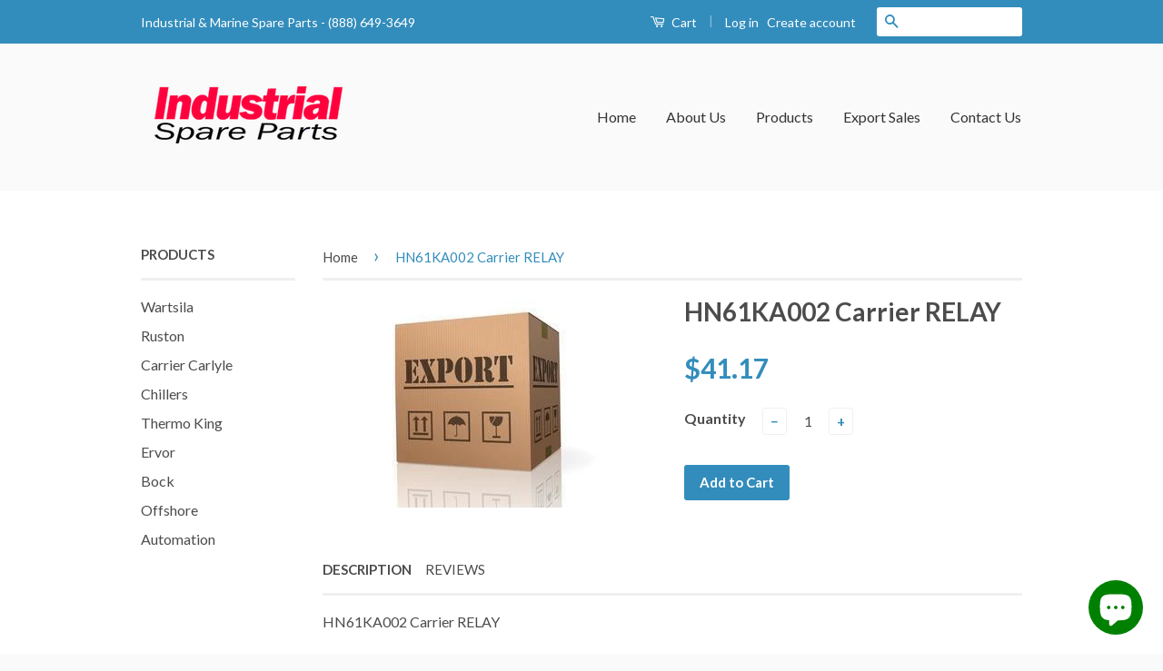

--- FILE ---
content_type: text/html; charset=utf-8
request_url: https://www.industrialspareparts.co.uk/products/hn61ka002
body_size: 16270
content:
<!doctype html>
<!--[if lt IE 7]><html class="no-js lt-ie9 lt-ie8 lt-ie7" lang="en"> <![endif]-->
<!--[if IE 7]><html class="no-js lt-ie9 lt-ie8" lang="en"> <![endif]-->
<!--[if IE 8]><html class="no-js lt-ie9" lang="en"> <![endif]-->
<!--[if IE 9 ]><html class="ie9 no-js"> <![endif]-->
<!--[if (gt IE 9)|!(IE)]><!--> <html class="no-js"> <!--<![endif]-->
<head>
  <meta name="norton-safeweb-site-verification" content="684tsx3ao21r11792gkfec2facac6a6nua8yzv4yn6me1jbrig6g44ywg5jguuzd4u37p2taoufkoo8g-bk7qqhwzgwjwb3p5d3rpxxfvol5e-wq2k3c5pe5c86-rn3n" />
  <meta name="norton-safeweb-site-verification" content="crxp1i6ty7fdkxamf304vvgav-bapuiiuyboigw9fh61aachrbku5nquqvebzeuyel14sglplkvdnvay7f177qxc1-lkj-achi67r2ye5p96dss0uqiuueevwyd40ddu" />

  <meta name="norton-safeweb-site-verification" content="684tsx3ao21r11792gkfec2facac6a6nua8yzv4yn6me1jbrig6g44ywg5jguuzd4u37p2taoufkoo8g-bk7qqhwzgwjwb3p5d3rpxxfvol5e-wq2k3c5pe5c86-rn3n" />


  
  


















  

  












  

  
  

  

  

  

  

  <title>HN61KA002 Carrier RELAY | Industrial Spare Parts</title>













  


  
  
  

  

  


  

  

  

  
    <meta name="description" content="HN61KA002 Carrier RELAY" />
  



















<script type="application/ld+json">
{
  "@context": "http://schema.org",
  "@type": "BreadcrumbList",
  "itemListElement": [
    
      
      
      
        {
          "@type": "ListItem",
          "position": 1,
          "item": {
            "@id": "https://www.industrialspareparts.co.uk/collections/carrier-chiller",
            "name": "Chillers"
          }
        },{
          "@type": "ListItem",
          "position": 2,
          "item": {
            "@id": "https://www.industrialspareparts.co.uk/products/hn61ka002",
            "name": "HN61KA002 Carrier RELAY"
          }
        }
      
    
  ]
}
</script>








<script type="application/ld+json">
  { "@context" : "http://schema.org",
    "@type" : "Organization",
    "name" : "Industrial Spare Parts",
    "url" : "https://www.industrialspareparts.co.uk",
    
    "sameAs" : [
      
    ]
  }
</script>




  
  
  
  <script type="application/ld+json">
    {
      "@context": "http://schema.org/",
      "@type": "Product",
      "name": "HN61KA002 Carrier RELAY",
      "image": "https://www.industrialspareparts.co.uk/cdn/shop/products/00-app-box-export-carton_f91d67af-7932-4bd0-9dd5-a071313616f2_450x450.jpg?v=1472156441",
      "description": "HN61KA002 Carrier RELAY",
      "mpn": "8122633347",
      "brand": {
        "@type": "Thing",
        "name": "APP Spares"
      },
	  
      "offers": {
        "@type": "Offer",
        "priceCurrency": "USD",
        "price": "41.17",
        "availability": "InStock",
        "seller": {
          "@type": "Organization",
          "name": "Industrial Spare Parts"
        }
      }
    }
  </script>




<script type="application/ld+json">
  {
    "@context": "http://schema.org",
    "@type": "WebSite",
    "name": "Industrial Spare Parts",
    "url": "https://www.industrialspareparts.co.uk",
    "potentialAction": {
      "@type": "SearchAction",
      "target": "https://www.industrialspareparts.co.uk/search?q={search_term_string}",
      "query-input": "required name=search_term_string"
    }
  }
</script>




<meta name="pluginseo" content="Plug in SEO Plus" data-ptf="s-te_df-ap" data-mdf="s-te_df" />

  
  <script async src="//pagead2.googlesyndication.com/pagead/js/adsbygoogle.js"></script>
<script>
  (adsbygoogle = window.adsbygoogle || []).push({
    google_ad_client: "ca-pub-4169997999574619",
    enable_page_level_ads: true
  });
</script>
<meta name="google-site-verification" content="-T-MVXSal__YHjB1rk4Nomhvj3t3uhFfTh4WLbx-8-w" />
  <meta name="msvalidate.01" content="5850FC9DADAD0F1E37673608F64C042F" />
  <!-- Basic page needs ================================================== -->
  <meta charset="utf-8">
  <meta http-equiv="X-UA-Compatible" content="IE=edge,chrome=1">

  
  <link rel="shortcut icon" href="//www.industrialspareparts.co.uk/cdn/shop/t/2/assets/favicon.png?v=80324914765036299461558741849" type="image/png" />
  

  <!-- Title and description ================================================== -->
  
  

  <!-- Social Meta Tags ================================================== -->
  

  <meta property="og:type" content="product">
  <meta property="og:title" content="HN61KA002 Carrier RELAY">
  <meta property="og:url" content="https://www.industrialspareparts.co.uk/products/hn61ka002">
  
  <meta property="og:image" content="http://www.industrialspareparts.co.uk/cdn/shop/products/00-app-box-export-carton_f91d67af-7932-4bd0-9dd5-a071313616f2_grande.jpg?v=1472156441">
  <meta property="og:image:secure_url" content="https://www.industrialspareparts.co.uk/cdn/shop/products/00-app-box-export-carton_f91d67af-7932-4bd0-9dd5-a071313616f2_grande.jpg?v=1472156441">
  
  <meta property="og:price:amount" content="41.17">
  <meta property="og:price:currency" content="USD">



  <meta property="og:description" content="HN61KA002 Carrier RELAY">


<meta property="og:site_name" content="Industrial Spare Parts">




  <meta name="twitter:card" content="summary">


  <meta name="twitter:site" content="@@sparepartsindl">


  <meta name="twitter:title" content="HN61KA002 Carrier RELAY">
  <meta name="twitter:description" content="HN61KA002 Carrier RELAY">
  <meta name="twitter:image" content="https://www.industrialspareparts.co.uk/cdn/shop/products/00-app-box-export-carton_f91d67af-7932-4bd0-9dd5-a071313616f2_large.jpg?v=1472156441">
  <meta name="twitter:image:width" content="480">
  <meta name="twitter:image:height" content="480">



  <!-- Helpers ================================================== -->
  <link rel="canonical" href="https://www.industrialspareparts.co.uk/products/hn61ka002">
  <meta name="viewport" content="width=device-width,initial-scale=1">
  <meta name="theme-color" content="#338dbc">

  
  <!-- Ajaxify Cart Plugin ================================================== -->
  <link href="//www.industrialspareparts.co.uk/cdn/shop/t/2/assets/ajaxify.scss.css?v=77820539487846778471469237693" rel="stylesheet" type="text/css" media="all" />
  

  <!-- CSS ================================================== -->
  <link href="//www.industrialspareparts.co.uk/cdn/shop/t/2/assets/timber.scss.css?v=116899986318165209421703140472" rel="stylesheet" type="text/css" media="all" />
  <link href="//www.industrialspareparts.co.uk/cdn/shop/t/2/assets/theme.scss.css?v=156617015806101830451703140472" rel="stylesheet" type="text/css" media="all" />

  
  
  
  <link href="//fonts.googleapis.com/css?family=Lato:400,700" rel="stylesheet" type="text/css" media="all" />


  



  <!-- Header hook for plugins ================================================== -->
  <script>window.performance && window.performance.mark && window.performance.mark('shopify.content_for_header.start');</script><meta name="google-site-verification" content="l2rTcuGCVLklMQbFQHFtU2YMyQFrTdPtOStPYk9NI-o">
<meta id="shopify-digital-wallet" name="shopify-digital-wallet" content="/13992661/digital_wallets/dialog">
<link rel="alternate" type="application/json+oembed" href="https://www.industrialspareparts.co.uk/products/hn61ka002.oembed">
<script async="async" src="/checkouts/internal/preloads.js?locale=en-US"></script>
<script id="shopify-features" type="application/json">{"accessToken":"09492f75612ca1976c88144b7c69fcc3","betas":["rich-media-storefront-analytics"],"domain":"www.industrialspareparts.co.uk","predictiveSearch":true,"shopId":13992661,"locale":"en"}</script>
<script>var Shopify = Shopify || {};
Shopify.shop = "appspares.myshopify.com";
Shopify.locale = "en";
Shopify.currency = {"active":"USD","rate":"1.0"};
Shopify.country = "US";
Shopify.theme = {"name":"classic","id":119543299,"schema_name":null,"schema_version":null,"theme_store_id":null,"role":"main"};
Shopify.theme.handle = "null";
Shopify.theme.style = {"id":null,"handle":null};
Shopify.cdnHost = "www.industrialspareparts.co.uk/cdn";
Shopify.routes = Shopify.routes || {};
Shopify.routes.root = "/";</script>
<script type="module">!function(o){(o.Shopify=o.Shopify||{}).modules=!0}(window);</script>
<script>!function(o){function n(){var o=[];function n(){o.push(Array.prototype.slice.apply(arguments))}return n.q=o,n}var t=o.Shopify=o.Shopify||{};t.loadFeatures=n(),t.autoloadFeatures=n()}(window);</script>
<script id="shop-js-analytics" type="application/json">{"pageType":"product"}</script>
<script defer="defer" async type="module" src="//www.industrialspareparts.co.uk/cdn/shopifycloud/shop-js/modules/v2/client.init-shop-cart-sync_C5BV16lS.en.esm.js"></script>
<script defer="defer" async type="module" src="//www.industrialspareparts.co.uk/cdn/shopifycloud/shop-js/modules/v2/chunk.common_CygWptCX.esm.js"></script>
<script type="module">
  await import("//www.industrialspareparts.co.uk/cdn/shopifycloud/shop-js/modules/v2/client.init-shop-cart-sync_C5BV16lS.en.esm.js");
await import("//www.industrialspareparts.co.uk/cdn/shopifycloud/shop-js/modules/v2/chunk.common_CygWptCX.esm.js");

  window.Shopify.SignInWithShop?.initShopCartSync?.({"fedCMEnabled":true,"windoidEnabled":true});

</script>
<script>(function() {
  var isLoaded = false;
  function asyncLoad() {
    if (isLoaded) return;
    isLoaded = true;
    var urls = ["\/\/code.tidio.co\/unvkqlwn7ihp5ousicleipwdg90jkqgq.js?shop=appspares.myshopify.com","https:\/\/cdn.shopify.com\/s\/files\/1\/0683\/1371\/0892\/files\/splmn-shopify-prod-August-31.min.js?v=1693985059\u0026shop=appspares.myshopify.com"];
    for (var i = 0; i < urls.length; i++) {
      var s = document.createElement('script');
      s.type = 'text/javascript';
      s.async = true;
      s.src = urls[i];
      var x = document.getElementsByTagName('script')[0];
      x.parentNode.insertBefore(s, x);
    }
  };
  if(window.attachEvent) {
    window.attachEvent('onload', asyncLoad);
  } else {
    window.addEventListener('load', asyncLoad, false);
  }
})();</script>
<script id="__st">var __st={"a":13992661,"offset":-28800,"reqid":"f5e60b83-ce3c-4b07-8900-cac2b678a925-1768650027","pageurl":"www.industrialspareparts.co.uk\/products\/hn61ka002","u":"49c1dbce62ee","p":"product","rtyp":"product","rid":8122633347};</script>
<script>window.ShopifyPaypalV4VisibilityTracking = true;</script>
<script id="captcha-bootstrap">!function(){'use strict';const t='contact',e='account',n='new_comment',o=[[t,t],['blogs',n],['comments',n],[t,'customer']],c=[[e,'customer_login'],[e,'guest_login'],[e,'recover_customer_password'],[e,'create_customer']],r=t=>t.map((([t,e])=>`form[action*='/${t}']:not([data-nocaptcha='true']) input[name='form_type'][value='${e}']`)).join(','),a=t=>()=>t?[...document.querySelectorAll(t)].map((t=>t.form)):[];function s(){const t=[...o],e=r(t);return a(e)}const i='password',u='form_key',d=['recaptcha-v3-token','g-recaptcha-response','h-captcha-response',i],f=()=>{try{return window.sessionStorage}catch{return}},m='__shopify_v',_=t=>t.elements[u];function p(t,e,n=!1){try{const o=window.sessionStorage,c=JSON.parse(o.getItem(e)),{data:r}=function(t){const{data:e,action:n}=t;return t[m]||n?{data:e,action:n}:{data:t,action:n}}(c);for(const[e,n]of Object.entries(r))t.elements[e]&&(t.elements[e].value=n);n&&o.removeItem(e)}catch(o){console.error('form repopulation failed',{error:o})}}const l='form_type',E='cptcha';function T(t){t.dataset[E]=!0}const w=window,h=w.document,L='Shopify',v='ce_forms',y='captcha';let A=!1;((t,e)=>{const n=(g='f06e6c50-85a8-45c8-87d0-21a2b65856fe',I='https://cdn.shopify.com/shopifycloud/storefront-forms-hcaptcha/ce_storefront_forms_captcha_hcaptcha.v1.5.2.iife.js',D={infoText:'Protected by hCaptcha',privacyText:'Privacy',termsText:'Terms'},(t,e,n)=>{const o=w[L][v],c=o.bindForm;if(c)return c(t,g,e,D).then(n);var r;o.q.push([[t,g,e,D],n]),r=I,A||(h.body.append(Object.assign(h.createElement('script'),{id:'captcha-provider',async:!0,src:r})),A=!0)});var g,I,D;w[L]=w[L]||{},w[L][v]=w[L][v]||{},w[L][v].q=[],w[L][y]=w[L][y]||{},w[L][y].protect=function(t,e){n(t,void 0,e),T(t)},Object.freeze(w[L][y]),function(t,e,n,w,h,L){const[v,y,A,g]=function(t,e,n){const i=e?o:[],u=t?c:[],d=[...i,...u],f=r(d),m=r(i),_=r(d.filter((([t,e])=>n.includes(e))));return[a(f),a(m),a(_),s()]}(w,h,L),I=t=>{const e=t.target;return e instanceof HTMLFormElement?e:e&&e.form},D=t=>v().includes(t);t.addEventListener('submit',(t=>{const e=I(t);if(!e)return;const n=D(e)&&!e.dataset.hcaptchaBound&&!e.dataset.recaptchaBound,o=_(e),c=g().includes(e)&&(!o||!o.value);(n||c)&&t.preventDefault(),c&&!n&&(function(t){try{if(!f())return;!function(t){const e=f();if(!e)return;const n=_(t);if(!n)return;const o=n.value;o&&e.removeItem(o)}(t);const e=Array.from(Array(32),(()=>Math.random().toString(36)[2])).join('');!function(t,e){_(t)||t.append(Object.assign(document.createElement('input'),{type:'hidden',name:u})),t.elements[u].value=e}(t,e),function(t,e){const n=f();if(!n)return;const o=[...t.querySelectorAll(`input[type='${i}']`)].map((({name:t})=>t)),c=[...d,...o],r={};for(const[a,s]of new FormData(t).entries())c.includes(a)||(r[a]=s);n.setItem(e,JSON.stringify({[m]:1,action:t.action,data:r}))}(t,e)}catch(e){console.error('failed to persist form',e)}}(e),e.submit())}));const S=(t,e)=>{t&&!t.dataset[E]&&(n(t,e.some((e=>e===t))),T(t))};for(const o of['focusin','change'])t.addEventListener(o,(t=>{const e=I(t);D(e)&&S(e,y())}));const B=e.get('form_key'),M=e.get(l),P=B&&M;t.addEventListener('DOMContentLoaded',(()=>{const t=y();if(P)for(const e of t)e.elements[l].value===M&&p(e,B);[...new Set([...A(),...v().filter((t=>'true'===t.dataset.shopifyCaptcha))])].forEach((e=>S(e,t)))}))}(h,new URLSearchParams(w.location.search),n,t,e,['guest_login'])})(!0,!0)}();</script>
<script integrity="sha256-4kQ18oKyAcykRKYeNunJcIwy7WH5gtpwJnB7kiuLZ1E=" data-source-attribution="shopify.loadfeatures" defer="defer" src="//www.industrialspareparts.co.uk/cdn/shopifycloud/storefront/assets/storefront/load_feature-a0a9edcb.js" crossorigin="anonymous"></script>
<script data-source-attribution="shopify.dynamic_checkout.dynamic.init">var Shopify=Shopify||{};Shopify.PaymentButton=Shopify.PaymentButton||{isStorefrontPortableWallets:!0,init:function(){window.Shopify.PaymentButton.init=function(){};var t=document.createElement("script");t.src="https://www.industrialspareparts.co.uk/cdn/shopifycloud/portable-wallets/latest/portable-wallets.en.js",t.type="module",document.head.appendChild(t)}};
</script>
<script data-source-attribution="shopify.dynamic_checkout.buyer_consent">
  function portableWalletsHideBuyerConsent(e){var t=document.getElementById("shopify-buyer-consent"),n=document.getElementById("shopify-subscription-policy-button");t&&n&&(t.classList.add("hidden"),t.setAttribute("aria-hidden","true"),n.removeEventListener("click",e))}function portableWalletsShowBuyerConsent(e){var t=document.getElementById("shopify-buyer-consent"),n=document.getElementById("shopify-subscription-policy-button");t&&n&&(t.classList.remove("hidden"),t.removeAttribute("aria-hidden"),n.addEventListener("click",e))}window.Shopify?.PaymentButton&&(window.Shopify.PaymentButton.hideBuyerConsent=portableWalletsHideBuyerConsent,window.Shopify.PaymentButton.showBuyerConsent=portableWalletsShowBuyerConsent);
</script>
<script data-source-attribution="shopify.dynamic_checkout.cart.bootstrap">document.addEventListener("DOMContentLoaded",(function(){function t(){return document.querySelector("shopify-accelerated-checkout-cart, shopify-accelerated-checkout")}if(t())Shopify.PaymentButton.init();else{new MutationObserver((function(e,n){t()&&(Shopify.PaymentButton.init(),n.disconnect())})).observe(document.body,{childList:!0,subtree:!0})}}));
</script>

<script>window.performance && window.performance.mark && window.performance.mark('shopify.content_for_header.end');</script>

  

<!--[if lt IE 9]>
<script src="//cdnjs.cloudflare.com/ajax/libs/html5shiv/3.7.2/html5shiv.min.js" type="text/javascript"></script>
<script src="//www.industrialspareparts.co.uk/cdn/shop/t/2/assets/respond.min.js?v=52248677837542619231469237692" type="text/javascript"></script>
<link href="//www.industrialspareparts.co.uk/cdn/shop/t/2/assets/respond-proxy.html" id="respond-proxy" rel="respond-proxy" />
<link href="//www.industrialspareparts.co.uk/search?q=a5f996aa9ea5784c6b9000d4a2126adc" id="respond-redirect" rel="respond-redirect" />
<script src="//www.industrialspareparts.co.uk/search?q=a5f996aa9ea5784c6b9000d4a2126adc" type="text/javascript"></script>
<![endif]-->



  <script src="//ajax.googleapis.com/ajax/libs/jquery/1.11.0/jquery.min.js" type="text/javascript"></script>
  <script src="//www.industrialspareparts.co.uk/cdn/shop/t/2/assets/modernizr.min.js?v=26620055551102246001469237691" type="text/javascript"></script>

  
  

<script src="https://cdn.shopify.com/extensions/7bc9bb47-adfa-4267-963e-cadee5096caf/inbox-1252/assets/inbox-chat-loader.js" type="text/javascript" defer="defer"></script>
<link href="https://monorail-edge.shopifysvc.com" rel="dns-prefetch">
<script>(function(){if ("sendBeacon" in navigator && "performance" in window) {try {var session_token_from_headers = performance.getEntriesByType('navigation')[0].serverTiming.find(x => x.name == '_s').description;} catch {var session_token_from_headers = undefined;}var session_cookie_matches = document.cookie.match(/_shopify_s=([^;]*)/);var session_token_from_cookie = session_cookie_matches && session_cookie_matches.length === 2 ? session_cookie_matches[1] : "";var session_token = session_token_from_headers || session_token_from_cookie || "";function handle_abandonment_event(e) {var entries = performance.getEntries().filter(function(entry) {return /monorail-edge.shopifysvc.com/.test(entry.name);});if (!window.abandonment_tracked && entries.length === 0) {window.abandonment_tracked = true;var currentMs = Date.now();var navigation_start = performance.timing.navigationStart;var payload = {shop_id: 13992661,url: window.location.href,navigation_start,duration: currentMs - navigation_start,session_token,page_type: "product"};window.navigator.sendBeacon("https://monorail-edge.shopifysvc.com/v1/produce", JSON.stringify({schema_id: "online_store_buyer_site_abandonment/1.1",payload: payload,metadata: {event_created_at_ms: currentMs,event_sent_at_ms: currentMs}}));}}window.addEventListener('pagehide', handle_abandonment_event);}}());</script>
<script id="web-pixels-manager-setup">(function e(e,d,r,n,o){if(void 0===o&&(o={}),!Boolean(null===(a=null===(i=window.Shopify)||void 0===i?void 0:i.analytics)||void 0===a?void 0:a.replayQueue)){var i,a;window.Shopify=window.Shopify||{};var t=window.Shopify;t.analytics=t.analytics||{};var s=t.analytics;s.replayQueue=[],s.publish=function(e,d,r){return s.replayQueue.push([e,d,r]),!0};try{self.performance.mark("wpm:start")}catch(e){}var l=function(){var e={modern:/Edge?\/(1{2}[4-9]|1[2-9]\d|[2-9]\d{2}|\d{4,})\.\d+(\.\d+|)|Firefox\/(1{2}[4-9]|1[2-9]\d|[2-9]\d{2}|\d{4,})\.\d+(\.\d+|)|Chrom(ium|e)\/(9{2}|\d{3,})\.\d+(\.\d+|)|(Maci|X1{2}).+ Version\/(15\.\d+|(1[6-9]|[2-9]\d|\d{3,})\.\d+)([,.]\d+|)( \(\w+\)|)( Mobile\/\w+|) Safari\/|Chrome.+OPR\/(9{2}|\d{3,})\.\d+\.\d+|(CPU[ +]OS|iPhone[ +]OS|CPU[ +]iPhone|CPU IPhone OS|CPU iPad OS)[ +]+(15[._]\d+|(1[6-9]|[2-9]\d|\d{3,})[._]\d+)([._]\d+|)|Android:?[ /-](13[3-9]|1[4-9]\d|[2-9]\d{2}|\d{4,})(\.\d+|)(\.\d+|)|Android.+Firefox\/(13[5-9]|1[4-9]\d|[2-9]\d{2}|\d{4,})\.\d+(\.\d+|)|Android.+Chrom(ium|e)\/(13[3-9]|1[4-9]\d|[2-9]\d{2}|\d{4,})\.\d+(\.\d+|)|SamsungBrowser\/([2-9]\d|\d{3,})\.\d+/,legacy:/Edge?\/(1[6-9]|[2-9]\d|\d{3,})\.\d+(\.\d+|)|Firefox\/(5[4-9]|[6-9]\d|\d{3,})\.\d+(\.\d+|)|Chrom(ium|e)\/(5[1-9]|[6-9]\d|\d{3,})\.\d+(\.\d+|)([\d.]+$|.*Safari\/(?![\d.]+ Edge\/[\d.]+$))|(Maci|X1{2}).+ Version\/(10\.\d+|(1[1-9]|[2-9]\d|\d{3,})\.\d+)([,.]\d+|)( \(\w+\)|)( Mobile\/\w+|) Safari\/|Chrome.+OPR\/(3[89]|[4-9]\d|\d{3,})\.\d+\.\d+|(CPU[ +]OS|iPhone[ +]OS|CPU[ +]iPhone|CPU IPhone OS|CPU iPad OS)[ +]+(10[._]\d+|(1[1-9]|[2-9]\d|\d{3,})[._]\d+)([._]\d+|)|Android:?[ /-](13[3-9]|1[4-9]\d|[2-9]\d{2}|\d{4,})(\.\d+|)(\.\d+|)|Mobile Safari.+OPR\/([89]\d|\d{3,})\.\d+\.\d+|Android.+Firefox\/(13[5-9]|1[4-9]\d|[2-9]\d{2}|\d{4,})\.\d+(\.\d+|)|Android.+Chrom(ium|e)\/(13[3-9]|1[4-9]\d|[2-9]\d{2}|\d{4,})\.\d+(\.\d+|)|Android.+(UC? ?Browser|UCWEB|U3)[ /]?(15\.([5-9]|\d{2,})|(1[6-9]|[2-9]\d|\d{3,})\.\d+)\.\d+|SamsungBrowser\/(5\.\d+|([6-9]|\d{2,})\.\d+)|Android.+MQ{2}Browser\/(14(\.(9|\d{2,})|)|(1[5-9]|[2-9]\d|\d{3,})(\.\d+|))(\.\d+|)|K[Aa][Ii]OS\/(3\.\d+|([4-9]|\d{2,})\.\d+)(\.\d+|)/},d=e.modern,r=e.legacy,n=navigator.userAgent;return n.match(d)?"modern":n.match(r)?"legacy":"unknown"}(),u="modern"===l?"modern":"legacy",c=(null!=n?n:{modern:"",legacy:""})[u],f=function(e){return[e.baseUrl,"/wpm","/b",e.hashVersion,"modern"===e.buildTarget?"m":"l",".js"].join("")}({baseUrl:d,hashVersion:r,buildTarget:u}),m=function(e){var d=e.version,r=e.bundleTarget,n=e.surface,o=e.pageUrl,i=e.monorailEndpoint;return{emit:function(e){var a=e.status,t=e.errorMsg,s=(new Date).getTime(),l=JSON.stringify({metadata:{event_sent_at_ms:s},events:[{schema_id:"web_pixels_manager_load/3.1",payload:{version:d,bundle_target:r,page_url:o,status:a,surface:n,error_msg:t},metadata:{event_created_at_ms:s}}]});if(!i)return console&&console.warn&&console.warn("[Web Pixels Manager] No Monorail endpoint provided, skipping logging."),!1;try{return self.navigator.sendBeacon.bind(self.navigator)(i,l)}catch(e){}var u=new XMLHttpRequest;try{return u.open("POST",i,!0),u.setRequestHeader("Content-Type","text/plain"),u.send(l),!0}catch(e){return console&&console.warn&&console.warn("[Web Pixels Manager] Got an unhandled error while logging to Monorail."),!1}}}}({version:r,bundleTarget:l,surface:e.surface,pageUrl:self.location.href,monorailEndpoint:e.monorailEndpoint});try{o.browserTarget=l,function(e){var d=e.src,r=e.async,n=void 0===r||r,o=e.onload,i=e.onerror,a=e.sri,t=e.scriptDataAttributes,s=void 0===t?{}:t,l=document.createElement("script"),u=document.querySelector("head"),c=document.querySelector("body");if(l.async=n,l.src=d,a&&(l.integrity=a,l.crossOrigin="anonymous"),s)for(var f in s)if(Object.prototype.hasOwnProperty.call(s,f))try{l.dataset[f]=s[f]}catch(e){}if(o&&l.addEventListener("load",o),i&&l.addEventListener("error",i),u)u.appendChild(l);else{if(!c)throw new Error("Did not find a head or body element to append the script");c.appendChild(l)}}({src:f,async:!0,onload:function(){if(!function(){var e,d;return Boolean(null===(d=null===(e=window.Shopify)||void 0===e?void 0:e.analytics)||void 0===d?void 0:d.initialized)}()){var d=window.webPixelsManager.init(e)||void 0;if(d){var r=window.Shopify.analytics;r.replayQueue.forEach((function(e){var r=e[0],n=e[1],o=e[2];d.publishCustomEvent(r,n,o)})),r.replayQueue=[],r.publish=d.publishCustomEvent,r.visitor=d.visitor,r.initialized=!0}}},onerror:function(){return m.emit({status:"failed",errorMsg:"".concat(f," has failed to load")})},sri:function(e){var d=/^sha384-[A-Za-z0-9+/=]+$/;return"string"==typeof e&&d.test(e)}(c)?c:"",scriptDataAttributes:o}),m.emit({status:"loading"})}catch(e){m.emit({status:"failed",errorMsg:(null==e?void 0:e.message)||"Unknown error"})}}})({shopId: 13992661,storefrontBaseUrl: "https://www.industrialspareparts.co.uk",extensionsBaseUrl: "https://extensions.shopifycdn.com/cdn/shopifycloud/web-pixels-manager",monorailEndpoint: "https://monorail-edge.shopifysvc.com/unstable/produce_batch",surface: "storefront-renderer",enabledBetaFlags: ["2dca8a86"],webPixelsConfigList: [{"id":"298713168","configuration":"{\"config\":\"{\\\"pixel_id\\\":\\\"GT-P3HWQ9T\\\",\\\"target_country\\\":\\\"US\\\",\\\"gtag_events\\\":[{\\\"type\\\":\\\"purchase\\\",\\\"action_label\\\":\\\"MC-PVPYE5VQX9\\\"},{\\\"type\\\":\\\"page_view\\\",\\\"action_label\\\":\\\"MC-PVPYE5VQX9\\\"},{\\\"type\\\":\\\"view_item\\\",\\\"action_label\\\":\\\"MC-PVPYE5VQX9\\\"}],\\\"enable_monitoring_mode\\\":false}\"}","eventPayloadVersion":"v1","runtimeContext":"OPEN","scriptVersion":"b2a88bafab3e21179ed38636efcd8a93","type":"APP","apiClientId":1780363,"privacyPurposes":[],"dataSharingAdjustments":{"protectedCustomerApprovalScopes":["read_customer_address","read_customer_email","read_customer_name","read_customer_personal_data","read_customer_phone"]}},{"id":"125010000","configuration":"{\"pixel_id\":\"425455948525958\",\"pixel_type\":\"facebook_pixel\",\"metaapp_system_user_token\":\"-\"}","eventPayloadVersion":"v1","runtimeContext":"OPEN","scriptVersion":"ca16bc87fe92b6042fbaa3acc2fbdaa6","type":"APP","apiClientId":2329312,"privacyPurposes":["ANALYTICS","MARKETING","SALE_OF_DATA"],"dataSharingAdjustments":{"protectedCustomerApprovalScopes":["read_customer_address","read_customer_email","read_customer_name","read_customer_personal_data","read_customer_phone"]}},{"id":"49479760","eventPayloadVersion":"v1","runtimeContext":"LAX","scriptVersion":"1","type":"CUSTOM","privacyPurposes":["MARKETING"],"name":"Meta pixel (migrated)"},{"id":"79822928","eventPayloadVersion":"v1","runtimeContext":"LAX","scriptVersion":"1","type":"CUSTOM","privacyPurposes":["ANALYTICS"],"name":"Google Analytics tag (migrated)"},{"id":"shopify-app-pixel","configuration":"{}","eventPayloadVersion":"v1","runtimeContext":"STRICT","scriptVersion":"0450","apiClientId":"shopify-pixel","type":"APP","privacyPurposes":["ANALYTICS","MARKETING"]},{"id":"shopify-custom-pixel","eventPayloadVersion":"v1","runtimeContext":"LAX","scriptVersion":"0450","apiClientId":"shopify-pixel","type":"CUSTOM","privacyPurposes":["ANALYTICS","MARKETING"]}],isMerchantRequest: false,initData: {"shop":{"name":"Industrial Spare Parts","paymentSettings":{"currencyCode":"USD"},"myshopifyDomain":"appspares.myshopify.com","countryCode":"US","storefrontUrl":"https:\/\/www.industrialspareparts.co.uk"},"customer":null,"cart":null,"checkout":null,"productVariants":[{"price":{"amount":41.17,"currencyCode":"USD"},"product":{"title":"HN61KA002 Carrier RELAY","vendor":"APP Spares","id":"8122633347","untranslatedTitle":"HN61KA002 Carrier RELAY","url":"\/products\/hn61ka002","type":""},"id":"26332191235","image":{"src":"\/\/www.industrialspareparts.co.uk\/cdn\/shop\/products\/00-app-box-export-carton_f91d67af-7932-4bd0-9dd5-a071313616f2.jpg?v=1472156441"},"sku":"HN61KA002","title":"Default Title","untranslatedTitle":"Default Title"}],"purchasingCompany":null},},"https://www.industrialspareparts.co.uk/cdn","fcfee988w5aeb613cpc8e4bc33m6693e112",{"modern":"","legacy":""},{"shopId":"13992661","storefrontBaseUrl":"https:\/\/www.industrialspareparts.co.uk","extensionBaseUrl":"https:\/\/extensions.shopifycdn.com\/cdn\/shopifycloud\/web-pixels-manager","surface":"storefront-renderer","enabledBetaFlags":"[\"2dca8a86\"]","isMerchantRequest":"false","hashVersion":"fcfee988w5aeb613cpc8e4bc33m6693e112","publish":"custom","events":"[[\"page_viewed\",{}],[\"product_viewed\",{\"productVariant\":{\"price\":{\"amount\":41.17,\"currencyCode\":\"USD\"},\"product\":{\"title\":\"HN61KA002 Carrier RELAY\",\"vendor\":\"APP Spares\",\"id\":\"8122633347\",\"untranslatedTitle\":\"HN61KA002 Carrier RELAY\",\"url\":\"\/products\/hn61ka002\",\"type\":\"\"},\"id\":\"26332191235\",\"image\":{\"src\":\"\/\/www.industrialspareparts.co.uk\/cdn\/shop\/products\/00-app-box-export-carton_f91d67af-7932-4bd0-9dd5-a071313616f2.jpg?v=1472156441\"},\"sku\":\"HN61KA002\",\"title\":\"Default Title\",\"untranslatedTitle\":\"Default Title\"}}]]"});</script><script>
  window.ShopifyAnalytics = window.ShopifyAnalytics || {};
  window.ShopifyAnalytics.meta = window.ShopifyAnalytics.meta || {};
  window.ShopifyAnalytics.meta.currency = 'USD';
  var meta = {"product":{"id":8122633347,"gid":"gid:\/\/shopify\/Product\/8122633347","vendor":"APP Spares","type":"","handle":"hn61ka002","variants":[{"id":26332191235,"price":4117,"name":"HN61KA002 Carrier RELAY","public_title":null,"sku":"HN61KA002"}],"remote":false},"page":{"pageType":"product","resourceType":"product","resourceId":8122633347,"requestId":"f5e60b83-ce3c-4b07-8900-cac2b678a925-1768650027"}};
  for (var attr in meta) {
    window.ShopifyAnalytics.meta[attr] = meta[attr];
  }
</script>
<script class="analytics">
  (function () {
    var customDocumentWrite = function(content) {
      var jquery = null;

      if (window.jQuery) {
        jquery = window.jQuery;
      } else if (window.Checkout && window.Checkout.$) {
        jquery = window.Checkout.$;
      }

      if (jquery) {
        jquery('body').append(content);
      }
    };

    var hasLoggedConversion = function(token) {
      if (token) {
        return document.cookie.indexOf('loggedConversion=' + token) !== -1;
      }
      return false;
    }

    var setCookieIfConversion = function(token) {
      if (token) {
        var twoMonthsFromNow = new Date(Date.now());
        twoMonthsFromNow.setMonth(twoMonthsFromNow.getMonth() + 2);

        document.cookie = 'loggedConversion=' + token + '; expires=' + twoMonthsFromNow;
      }
    }

    var trekkie = window.ShopifyAnalytics.lib = window.trekkie = window.trekkie || [];
    if (trekkie.integrations) {
      return;
    }
    trekkie.methods = [
      'identify',
      'page',
      'ready',
      'track',
      'trackForm',
      'trackLink'
    ];
    trekkie.factory = function(method) {
      return function() {
        var args = Array.prototype.slice.call(arguments);
        args.unshift(method);
        trekkie.push(args);
        return trekkie;
      };
    };
    for (var i = 0; i < trekkie.methods.length; i++) {
      var key = trekkie.methods[i];
      trekkie[key] = trekkie.factory(key);
    }
    trekkie.load = function(config) {
      trekkie.config = config || {};
      trekkie.config.initialDocumentCookie = document.cookie;
      var first = document.getElementsByTagName('script')[0];
      var script = document.createElement('script');
      script.type = 'text/javascript';
      script.onerror = function(e) {
        var scriptFallback = document.createElement('script');
        scriptFallback.type = 'text/javascript';
        scriptFallback.onerror = function(error) {
                var Monorail = {
      produce: function produce(monorailDomain, schemaId, payload) {
        var currentMs = new Date().getTime();
        var event = {
          schema_id: schemaId,
          payload: payload,
          metadata: {
            event_created_at_ms: currentMs,
            event_sent_at_ms: currentMs
          }
        };
        return Monorail.sendRequest("https://" + monorailDomain + "/v1/produce", JSON.stringify(event));
      },
      sendRequest: function sendRequest(endpointUrl, payload) {
        // Try the sendBeacon API
        if (window && window.navigator && typeof window.navigator.sendBeacon === 'function' && typeof window.Blob === 'function' && !Monorail.isIos12()) {
          var blobData = new window.Blob([payload], {
            type: 'text/plain'
          });

          if (window.navigator.sendBeacon(endpointUrl, blobData)) {
            return true;
          } // sendBeacon was not successful

        } // XHR beacon

        var xhr = new XMLHttpRequest();

        try {
          xhr.open('POST', endpointUrl);
          xhr.setRequestHeader('Content-Type', 'text/plain');
          xhr.send(payload);
        } catch (e) {
          console.log(e);
        }

        return false;
      },
      isIos12: function isIos12() {
        return window.navigator.userAgent.lastIndexOf('iPhone; CPU iPhone OS 12_') !== -1 || window.navigator.userAgent.lastIndexOf('iPad; CPU OS 12_') !== -1;
      }
    };
    Monorail.produce('monorail-edge.shopifysvc.com',
      'trekkie_storefront_load_errors/1.1',
      {shop_id: 13992661,
      theme_id: 119543299,
      app_name: "storefront",
      context_url: window.location.href,
      source_url: "//www.industrialspareparts.co.uk/cdn/s/trekkie.storefront.cd680fe47e6c39ca5d5df5f0a32d569bc48c0f27.min.js"});

        };
        scriptFallback.async = true;
        scriptFallback.src = '//www.industrialspareparts.co.uk/cdn/s/trekkie.storefront.cd680fe47e6c39ca5d5df5f0a32d569bc48c0f27.min.js';
        first.parentNode.insertBefore(scriptFallback, first);
      };
      script.async = true;
      script.src = '//www.industrialspareparts.co.uk/cdn/s/trekkie.storefront.cd680fe47e6c39ca5d5df5f0a32d569bc48c0f27.min.js';
      first.parentNode.insertBefore(script, first);
    };
    trekkie.load(
      {"Trekkie":{"appName":"storefront","development":false,"defaultAttributes":{"shopId":13992661,"isMerchantRequest":null,"themeId":119543299,"themeCityHash":"14898337762967636907","contentLanguage":"en","currency":"USD","eventMetadataId":"7f535127-ac64-49a0-a7dd-56ff3fe5deed"},"isServerSideCookieWritingEnabled":true,"monorailRegion":"shop_domain","enabledBetaFlags":["65f19447"]},"Session Attribution":{},"S2S":{"facebookCapiEnabled":false,"source":"trekkie-storefront-renderer","apiClientId":580111}}
    );

    var loaded = false;
    trekkie.ready(function() {
      if (loaded) return;
      loaded = true;

      window.ShopifyAnalytics.lib = window.trekkie;

      var originalDocumentWrite = document.write;
      document.write = customDocumentWrite;
      try { window.ShopifyAnalytics.merchantGoogleAnalytics.call(this); } catch(error) {};
      document.write = originalDocumentWrite;

      window.ShopifyAnalytics.lib.page(null,{"pageType":"product","resourceType":"product","resourceId":8122633347,"requestId":"f5e60b83-ce3c-4b07-8900-cac2b678a925-1768650027","shopifyEmitted":true});

      var match = window.location.pathname.match(/checkouts\/(.+)\/(thank_you|post_purchase)/)
      var token = match? match[1]: undefined;
      if (!hasLoggedConversion(token)) {
        setCookieIfConversion(token);
        window.ShopifyAnalytics.lib.track("Viewed Product",{"currency":"USD","variantId":26332191235,"productId":8122633347,"productGid":"gid:\/\/shopify\/Product\/8122633347","name":"HN61KA002 Carrier RELAY","price":"41.17","sku":"HN61KA002","brand":"APP Spares","variant":null,"category":"","nonInteraction":true,"remote":false},undefined,undefined,{"shopifyEmitted":true});
      window.ShopifyAnalytics.lib.track("monorail:\/\/trekkie_storefront_viewed_product\/1.1",{"currency":"USD","variantId":26332191235,"productId":8122633347,"productGid":"gid:\/\/shopify\/Product\/8122633347","name":"HN61KA002 Carrier RELAY","price":"41.17","sku":"HN61KA002","brand":"APP Spares","variant":null,"category":"","nonInteraction":true,"remote":false,"referer":"https:\/\/www.industrialspareparts.co.uk\/products\/hn61ka002"});
      }
    });


        var eventsListenerScript = document.createElement('script');
        eventsListenerScript.async = true;
        eventsListenerScript.src = "//www.industrialspareparts.co.uk/cdn/shopifycloud/storefront/assets/shop_events_listener-3da45d37.js";
        document.getElementsByTagName('head')[0].appendChild(eventsListenerScript);

})();</script>
  <script>
  if (!window.ga || (window.ga && typeof window.ga !== 'function')) {
    window.ga = function ga() {
      (window.ga.q = window.ga.q || []).push(arguments);
      if (window.Shopify && window.Shopify.analytics && typeof window.Shopify.analytics.publish === 'function') {
        window.Shopify.analytics.publish("ga_stub_called", {}, {sendTo: "google_osp_migration"});
      }
      console.error("Shopify's Google Analytics stub called with:", Array.from(arguments), "\nSee https://help.shopify.com/manual/promoting-marketing/pixels/pixel-migration#google for more information.");
    };
    if (window.Shopify && window.Shopify.analytics && typeof window.Shopify.analytics.publish === 'function') {
      window.Shopify.analytics.publish("ga_stub_initialized", {}, {sendTo: "google_osp_migration"});
    }
  }
</script>
<script
  defer
  src="https://www.industrialspareparts.co.uk/cdn/shopifycloud/perf-kit/shopify-perf-kit-3.0.4.min.js"
  data-application="storefront-renderer"
  data-shop-id="13992661"
  data-render-region="gcp-us-central1"
  data-page-type="product"
  data-theme-instance-id="119543299"
  data-theme-name=""
  data-theme-version=""
  data-monorail-region="shop_domain"
  data-resource-timing-sampling-rate="10"
  data-shs="true"
  data-shs-beacon="true"
  data-shs-export-with-fetch="true"
  data-shs-logs-sample-rate="1"
  data-shs-beacon-endpoint="https://www.industrialspareparts.co.uk/api/collect"
></script>
</head>

<body id="hn61ka002-carrier-relay" class="template-product" >

  <div class="header-bar">
  <div class="wrapper medium-down--hide">
    <div class="large--display-table">
      <div class="header-bar__left large--display-table-cell">
        
          <div class="header-bar__module header-bar__message">
            Industrial & Marine Spare Parts - (888) 649-3649
          </div>
        
      </div>

      <div class="header-bar__right large--display-table-cell">
        <div class="header-bar__module">
          <a href="/cart" class="cart-toggle">
            <span class="icon icon-cart header-bar__cart-icon" aria-hidden="true"></span>
            Cart
            <span class="cart-count header-bar__cart-count hidden-count">0</span>
          </a>
        </div>

        
          <span class="header-bar__sep" aria-hidden="true">|</span>
          <ul class="header-bar__module header-bar__module--list">
            
              <li>
                <a href="/account/login" id="customer_login_link">Log in</a>
              </li>
              <li>
                <a href="/account/register" id="customer_register_link">Create account</a>
              </li>
            
          </ul>
        
        
        
          <div class="header-bar__module header-bar__search">
            


  <form action="/search" method="get" class="header-bar__search-form clearfix" role="search">
    
    <input type="search" name="q" value="" aria-label="Search our store" class="header-bar__search-input">
    <button type="submit" class="btn icon-fallback-text header-bar__search-submit">
      <span class="icon icon-search" aria-hidden="true"></span>
      <span class="fallback-text">Search</span>
    </button>
  </form>


          </div>
        

      </div>
    </div>
  </div>
  <div class="wrapper large--hide">
    <button type="button" class="mobile-nav-trigger" id="MobileNavTrigger">
      <span class="icon icon-hamburger" aria-hidden="true"></span>
      Menu
    </button>
    <a href="/cart" class="cart-toggle mobile-cart-toggle">
      <span class="icon icon-cart header-bar__cart-icon" aria-hidden="true"></span>
      Cart <span class="cart-count hidden-count">0</span>
    </a>
  </div>
  <ul id="MobileNav" class="mobile-nav large--hide">
  
  
  
  <li class="mobile-nav__link" aria-haspopup="true">
    
      <a href="/" class="mobile-nav">
        Home
      </a>
    
  </li>
  
  
  <li class="mobile-nav__link" aria-haspopup="true">
    
      <a href="/pages/about-us" class="mobile-nav">
        About Us
      </a>
    
  </li>
  
  
  <li class="mobile-nav__link" aria-haspopup="true">
    
      <a href="/collections/all" class="mobile-nav">
        Products
      </a>
    
  </li>
  
  
  <li class="mobile-nav__link" aria-haspopup="true">
    
      <a href="/pages/compressors-spare-parts-export-sales-international" class="mobile-nav">
        Export Sales
      </a>
    
  </li>
  
  
  <li class="mobile-nav__link" aria-haspopup="true">
    
      <a href="/pages/contact-us" class="mobile-nav">
        Contact Us
      </a>
    
  </li>
  
  
    
      
      
      
      
      
        <li class="mobile-nav__link" aria-haspopup="true">
  <a href="#" class="mobile-nav__sublist-trigger">
    Products
    <span class="icon-fallback-text mobile-nav__sublist-expand">
  <span class="icon icon-plus" aria-hidden="true"></span>
  <span class="fallback-text">+</span>
</span>
<span class="icon-fallback-text mobile-nav__sublist-contract">
  <span class="icon icon-minus" aria-hidden="true"></span>
  <span class="fallback-text">-</span>
</span>
  </a>
  <ul class="mobile-nav__sublist">
  
    
      
      
        <li class="mobile-nav__sublist-link">
          <a href="/collections/wartsila-engines">Wartsila</a>
        </li>
      
    
  
    
      
      
        <li class="mobile-nav__sublist-link">
          <a href="/collections/ruston-engine">Ruston</a>
        </li>
      
    
  
    
      
      
        <li class="mobile-nav__sublist-link">
          <a href="/collections/5h60-compressor">Carrier Carlyle</a>
        </li>
      
    
  
    
      
      
        <li class="mobile-nav__sublist-link">
          <a href="/collections/carrier-chiller">Chillers</a>
        </li>
      
    
  
    
      
      
        <li class="mobile-nav__sublist-link">
          <a href="/collections/thermo-king-transicold">Thermo King</a>
        </li>
      
    
  
    
      
      
        <li class="mobile-nav__sublist-link">
          <a href="/collections/ervor-g65-g110">Ervor</a>
        </li>
      
    
  
    
      
      
        <li class="mobile-nav__sublist-link">
          <a href="/collections/bock-compressor">Bock</a>
        </li>
      
    
  
    
      
      
        <li class="mobile-nav__sublist-link">
          <a href="/collections/offshore">Offshore</a>
        </li>
      
    
  
    
      
      
        <li class="mobile-nav__sublist-link">
          <a href="/collections/rockwell-allen-bradley">Automation</a>
        </li>
      
    
  
  </ul>
</li>


      
    
      
      
      
      
      
    
      
      
      
      
      
    
      
      
      
      
      
    
      
      
      
      
      
    
    
    
    
    
  
    
  

  
    
      <li class="mobile-nav__link">
        <a href="/account/login" id="customer_login_link">Log in</a>
      </li>
      <li class="mobile-nav__link">
        <a href="/account/register" id="customer_register_link">Create account</a>
      </li>
    
  
  
  <li class="mobile-nav__link">
    
      <div class="header-bar__module header-bar__search">
        


  <form action="/search" method="get" class="header-bar__search-form clearfix" role="search">
    
    <input type="search" name="q" value="" aria-label="Search our store" class="header-bar__search-input">
    <button type="submit" class="btn icon-fallback-text header-bar__search-submit">
      <span class="icon icon-search" aria-hidden="true"></span>
      <span class="fallback-text">Search</span>
    </button>
  </form>


      </div>
    
  </li>
  
</ul>

</div>


  <header class="site-header" role="banner">
    <div class="wrapper">

      <div class="grid--full large--display-table">
        <div class="grid__item large--one-third large--display-table-cell">
          
            <div class="h1 site-header__logo large--left" itemscope itemtype="http://schema.org/Organization">
          
            
              <a href="/" itemprop="url">
                <img src="//www.industrialspareparts.co.uk/cdn/shop/t/2/assets/logo.png?v=49791042711216624441516054044" alt="Industrial Spare Parts" itemprop="logo">
              </a>
            
          
            </div>
          
          
            <p class="header-message large--hide">
              <small>Industrial & Marine Spare Parts - (888) 649-3649</small>
            </p>
          
        </div>
        <div class="grid__item large--two-thirds large--display-table-cell medium-down--hide">
          
<ul class="site-nav" id="AccessibleNav">
  
    
    
    
      <li >
        <a href="/" class="site-nav__link">Home</a>
      </li>
    
  
    
    
    
      <li >
        <a href="/pages/about-us" class="site-nav__link">About Us</a>
      </li>
    
  
    
    
    
      <li >
        <a href="/collections/all" class="site-nav__link">Products</a>
      </li>
    
  
    
    
    
      <li >
        <a href="/pages/compressors-spare-parts-export-sales-international" class="site-nav__link">Export Sales</a>
      </li>
    
  
    
    
    
      <li >
        <a href="/pages/contact-us" class="site-nav__link">Contact Us</a>
      </li>
    
  
</ul>

        </div>
      </div>

    </div>
  </header>

  <main class="wrapper main-content" role="main">
    <div class="grid">
      
        <div class="grid__item large--one-fifth medium-down--hide">
          





  
  
  
    <nav class="sidebar-module">
      <div class="section-header">
        <p class="section-header__title h4">Products</p>
      </div>
      <ul class="sidebar-module__list">
        
          
  <li>
    <a href="/collections/wartsila-engines" class="">Wartsila</a>
  </li>


        
          
  <li>
    <a href="/collections/ruston-engine" class="">Ruston</a>
  </li>


        
          
  <li>
    <a href="/collections/5h60-compressor" class="">Carrier Carlyle</a>
  </li>


        
          
  <li>
    <a href="/collections/carrier-chiller" class="">Chillers</a>
  </li>


        
          
  <li>
    <a href="/collections/thermo-king-transicold" class="">Thermo King</a>
  </li>


        
          
  <li>
    <a href="/collections/ervor-g65-g110" class="">Ervor</a>
  </li>


        
          
  <li>
    <a href="/collections/bock-compressor" class="">Bock</a>
  </li>


        
          
  <li>
    <a href="/collections/offshore" class="">Offshore</a>
  </li>


        
          
  <li>
    <a href="/collections/rockwell-allen-bradley" class="">Automation</a>
  </li>


        
      </ul>
    </nav>
  

  
  
  

  
  
  

  
  
  

  
  
  










        </div>
        <div class="grid__item large--four-fifths">
          <div itemscope itemtype="http://schema.org/Product">

  <meta itemprop="url" content="https://www.industrialspareparts.co.uk/products/hn61ka002">
  <meta itemprop="image" content="//www.industrialspareparts.co.uk/cdn/shop/products/00-app-box-export-carton_f91d67af-7932-4bd0-9dd5-a071313616f2_grande.jpg?v=1472156441">

  <div class="section-header section-header--breadcrumb">
    

<nav class="breadcrumb" role="navigation" aria-label="breadcrumbs">
  <a href="/" title="Back to the frontpage">Home</a>

  

    
    <span aria-hidden="true" class="breadcrumb__sep">&rsaquo;</span>
    <span>HN61KA002 Carrier RELAY</span>

  
</nav>


  </div>

  <div class="product-single">
    <div class="grid product-single__hero">
      <div class="grid__item large--one-half">
        <div class="product-single__photos" id="ProductPhoto">
          
          <img src="//www.industrialspareparts.co.uk/cdn/shop/products/00-app-box-export-carton_f91d67af-7932-4bd0-9dd5-a071313616f2_1024x1024.jpg?v=1472156441" alt="HN61KA002 Carrier RELAY" id="ProductPhotoImg">
        </div>
      </div>
      <div class="grid__item large--one-half">
        
        <h1 itemprop="name">HN61KA002 Carrier RELAY</h1>

        <div itemprop="offers" itemscope itemtype="http://schema.org/Offer">
          

          <meta itemprop="priceCurrency" content="USD">
          <link itemprop="availability" href="http://schema.org/InStock">

          <form action="/cart/add" method="post" enctype="multipart/form-data" id="AddToCartForm">
            <select name="id" id="productSelect" class="product-single__variants">
              
                

                  <option  selected="selected"  data-sku="HN61KA002" value="26332191235">Default Title - $41.17 USD</option>

                
              
            </select>

            <div class="product-single__prices">
              <span id="ProductPrice" class="product-single__price" itemprop="price" content="41.17">
                $41.17
              </span>

              
            </div>

            <div class="product-single__quantity">
              <label for="Quantity" class="quantity-selector">Quantity</label>
              <input type="number" id="Quantity" name="quantity" value="1" min="1" class="quantity-selector">
            </div>

            <button type="submit" name="add" id="AddToCart" class="btn">
              <span id="AddToCartText">Add to Cart</span>
            </button>
          </form>
        </div>

      </div>
    </div>

    <div class="grid">
      <div class="grid__item large--one-half">
        
      </div>
    </div>
  </div>

  <hr class="hr--clear hr--small">
  <ul class="inline-list tab-switch__nav section-header">
    <li>
      <a href="#desc" data-link="desc" class="tab-switch__trigger h4 section-header__title">Description</a>
    </li>
    
      <li>
        <a href="#review" data-link="review" class="tab-switch__trigger h4 section-header__title">Reviews</a>
      </li>
    
  </ul>
  <div class="tab-switch__content" data-content="desc">
    <div class="product-description rte" itemprop="description">
      <p>HN61KA002 Carrier RELAY</p>
    </div>
  </div>
  
    <div class="tab-switch__content" data-content="review">
      <div id="shopify-product-reviews" class="shopify-product-reviews" data-id="8122633347"></div>
    </div>
  

  
    <hr class="hr--clear hr--small">
    <h2 class="h4 small--text-center">Share this Product</h2>
    



<div class="social-sharing normal small--text-center" data-permalink="https://www.industrialspareparts.co.uk/products/hn61ka002">

  
    <a target="_blank" href="//www.facebook.com/sharer.php?u=https://www.industrialspareparts.co.uk/products/hn61ka002" class="share-facebook" title="Share on Facebook">
      <span class="icon icon-facebook" aria-hidden="true"></span>
      <span class="share-title" aria-hidden="true">Share</span>
      <span class="visually-hidden">Share on Facebook</span>
      
        <span class="share-count" aria-hidden="true">0</span>
      
    </a>
  

  
    <a target="_blank" href="//twitter.com/share?text=HN61KA002%20Carrier%20RELAY&amp;url=https://www.industrialspareparts.co.uk/products/hn61ka002" class="share-twitter" title="Tweet on Twitter">
      <span class="icon icon-twitter" aria-hidden="true"></span>
      <span class="share-title" aria-hidden="true">Tweet</span>
      <span class="visually-hidden">Tweet on Twitter</span>
    </a>
  

  

    
      <a target="_blank" href="//pinterest.com/pin/create/button/?url=https://www.industrialspareparts.co.uk/products/hn61ka002&amp;media=http://www.industrialspareparts.co.uk/cdn/shop/products/00-app-box-export-carton_f91d67af-7932-4bd0-9dd5-a071313616f2_1024x1024.jpg?v=1472156441&amp;description=HN61KA002%20Carrier%20RELAY" class="share-pinterest" title="Pin on Pinterest">
        <span class="icon icon-pinterest" aria-hidden="true"></span>
        <span class="share-title" aria-hidden="true">Pin it</span>
        <span class="visually-hidden">Pin on Pinterest</span>
        
          <span class="share-count" aria-hidden="true">0</span>
        
      </a>
    

    
      <a target="_blank" href="//fancy.com/fancyit?ItemURL=https://www.industrialspareparts.co.uk/products/hn61ka002&amp;Title=HN61KA002%20Carrier%20RELAY&amp;Category=Other&amp;ImageURL=//www.industrialspareparts.co.uk/cdn/shop/products/00-app-box-export-carton_f91d67af-7932-4bd0-9dd5-a071313616f2_1024x1024.jpg?v=1472156441" class="share-fancy" title="Add to Fancy">
        <span class="icon icon-fancy" aria-hidden="true"></span>
        <span class="share-title" aria-hidden="true">Fancy</span>
        <span class="visually-hidden">Add to Fancy</span>
      </a>
    

  

  

</div>

  

  
    





  <hr class="hr--clear hr--small">
  <div class="section-header section-header--large">
    <h2 class="h4 section-header__title">More from this collection</h2>
  </div>
  <div class="grid-uniform grid-link__container">
    
    
    
      
        
          
          











<div class="grid__item large--one-quarter medium--one-quarter small--one-half">
  <a href="/collections/carrier-chiller/products/copy-of-32gb404444-valve-exv-carrier" class="grid-link">
    <span class="grid-link__image grid-link__image--product">
      
      
      <span class="grid-link__image-centered">
        <img src="//www.industrialspareparts.co.uk/cdn/shop/products/Carrier-32GB404444-Expansion-Valve_c2fb425a-2526-4caa-bb47-059be818705d_large.jpg?v=1617063338" alt="Carrier 32GB404444 Expansion Valve EXV, صمام توسع, injap pengembangan, válvula de expansão termostática, расширительный клапан">
      </span>
    </span>
    <p class="grid-link__title">.32GB404444 VALVE EXV, FAP</p>
    <p class="grid-link__meta">
      
      <strong>$49.50</strong>
      
      
        <br><span class="shopify-product-reviews-badge" data-id="6550667001936"></span>
      
    </p>
  </a>
</div>

        
      
    
      
        
          
          











<div class="grid__item large--one-quarter medium--one-quarter small--one-half">
  <a href="/collections/carrier-chiller/products/0-1611011-9" class="grid-link">
    <span class="grid-link__image grid-link__image--product">
      
      
      <span class="grid-link__image-centered">
        <img src="//www.industrialspareparts.co.uk/cdn/shop/products/00-app-box-export-carton_605faf2f-7fda-48b0-9cd6-075e6e140ab2_large.jpg?v=1507634765" alt="0-1611011-9 Carrier Contactor, المقاولين التتابع, penyampai kenalan, ρελέ επαφέα">
      </span>
    </span>
    <p class="grid-link__title">0-1611011-9 Carrier Contactor</p>
    <p class="grid-link__meta">
      
      <strong>$116.30</strong>
      
      
        <br><span class="shopify-product-reviews-badge" data-id="8123735363"></span>
      
    </p>
  </a>
</div>

        
      
    
      
        
          
          











<div class="grid__item large--one-quarter medium--one-quarter small--one-half">
  <a href="/collections/carrier-chiller/products/000-4-2459-581-59" class="grid-link">
    <span class="grid-link__image grid-link__image--product">
      
      
      <span class="grid-link__image-centered">
        <img src="//www.industrialspareparts.co.uk/cdn/shop/products/00-app-box-export-carton_9252a757-3a27-4c8a-b133-3ce8a939f131_large.jpg?v=1507634950" alt="000-4-2459-581-59 Carrier Heater Palladium Cell, البلاديوم, παλλάδιο">
      </span>
    </span>
    <p class="grid-link__title">0004245958159 Carrier Heater Palladium Cell</p>
    <p class="grid-link__meta">
      
      <strong>$710.31</strong>
      
      
        <br><span class="shopify-product-reviews-badge" data-id="8123482115"></span>
      
    </p>
  </a>
</div>

        
      
    
      
        
          
          











<div class="grid__item large--one-quarter medium--one-quarter small--one-half">
  <a href="/collections/carrier-chiller/products/000mmk-i" class="grid-link">
    <span class="grid-link__image grid-link__image--product">
      
      
      <span class="grid-link__image-centered">
        <img src="//www.industrialspareparts.co.uk/cdn/shop/products/00-app-box-export-carton_8eb7fccf-5f44-4638-a50a-660c3615d041_large.jpg?v=1478302888" alt="000MMK-I Carrier T2 minimizer Kit - appspares">
      </span>
    </span>
    <p class="grid-link__title">000MMK-I Carrier T2 minimizer Kit</p>
    <p class="grid-link__meta">
      
      <strong>$722.72</strong>
      
      
        <br><span class="shopify-product-reviews-badge" data-id="8123482435"></span>
      
    </p>
  </a>
</div>

        
      
    
      
        
      
    
  </div>


  

</div>

<script src="//www.industrialspareparts.co.uk/cdn/shopifycloud/storefront/assets/themes_support/option_selection-b017cd28.js" type="text/javascript"></script>
<script>
  var selectCallback = function(variant, selector) {
    timber.productPage({
      money_format: "${{amount}}",
      variant: variant,
      selector: selector,
      translations: {
        add_to_cart : "Add to Cart",
        sold_out : "Sold Out",
        unavailable : "Unavailable"
      }
    });
  };

  jQuery(function($) {
    new Shopify.OptionSelectors('productSelect', {
      product: {"id":8122633347,"title":"HN61KA002 Carrier RELAY","handle":"hn61ka002","description":"\u003cp\u003eHN61KA002 Carrier RELAY\u003c\/p\u003e","published_at":"2016-08-22T21:21:04-07:00","created_at":"2016-08-22T21:21:04-07:00","vendor":"APP Spares","type":"","tags":["CIAC"],"price":4117,"price_min":4117,"price_max":4117,"available":true,"price_varies":false,"compare_at_price":null,"compare_at_price_min":0,"compare_at_price_max":0,"compare_at_price_varies":false,"variants":[{"id":26332191235,"title":"Default Title","option1":"Default Title","option2":null,"option3":null,"sku":"HN61KA002","requires_shipping":true,"taxable":true,"featured_image":null,"available":true,"name":"HN61KA002 Carrier RELAY","public_title":null,"options":["Default Title"],"price":4117,"weight":0,"compare_at_price":null,"inventory_quantity":1,"inventory_management":null,"inventory_policy":"deny","barcode":null,"requires_selling_plan":false,"selling_plan_allocations":[]}],"images":["\/\/www.industrialspareparts.co.uk\/cdn\/shop\/products\/00-app-box-export-carton_f91d67af-7932-4bd0-9dd5-a071313616f2.jpg?v=1472156441"],"featured_image":"\/\/www.industrialspareparts.co.uk\/cdn\/shop\/products\/00-app-box-export-carton_f91d67af-7932-4bd0-9dd5-a071313616f2.jpg?v=1472156441","options":["Title"],"media":[{"alt":null,"id":112700620880,"position":1,"preview_image":{"aspect_ratio":1.096,"height":228,"width":250,"src":"\/\/www.industrialspareparts.co.uk\/cdn\/shop\/products\/00-app-box-export-carton_f91d67af-7932-4bd0-9dd5-a071313616f2.jpg?v=1472156441"},"aspect_ratio":1.096,"height":228,"media_type":"image","src":"\/\/www.industrialspareparts.co.uk\/cdn\/shop\/products\/00-app-box-export-carton_f91d67af-7932-4bd0-9dd5-a071313616f2.jpg?v=1472156441","width":250}],"requires_selling_plan":false,"selling_plan_groups":[],"content":"\u003cp\u003eHN61KA002 Carrier RELAY\u003c\/p\u003e"},
      onVariantSelected: selectCallback,
      enableHistoryState: true
    });

    // Add label if only one product option and it isn't 'Title'. Could be 'Size'.
    

    // Hide selectors if we only have 1 variant and its title contains 'Default'.
    
      $('.selector-wrapper').hide();
    
  });
</script>

        </div>
      
    </div>
  </main>

  <footer class="site-footer small--text-center" role="contentinfo">

    <div class="wrapper">

      <div class="grid-uniform ">

        
        
        
        
        
        

        

        
          <div class="grid__item large--one-third medium--one-third">
            <h3 class="h4">Quick Links</h3>
            <ul class="site-footer__links">
              
                <li><a href="/search">Search</a></li>
              
                <li><a href="/pages/about-us">About us</a></li>
              
                <li><a href="/pages/terms-of-service">Terms of Service</a></li>
              
                <li><a href="/pages/refund-policy">Return Policy</a></li>
              
                <li><a href="/pages/privacy-policy">Privacy Policy</a></li>
              
                <li><a href="/pages/shipping-policy">Shipping Policy</a></li>
              
            </ul>
          </div>
        

        
          <div class="grid__item large--one-third medium--one-third">
            <h3 class="h4">Get Connected</h3>
              
              <ul class="inline-list social-icons">
                
                  <li>
                    <a class="icon-fallback-text" href="https://twitter.com/@sparepartsindl" title="Industrial Spare Parts on Twitter">
                      <span class="icon icon-twitter" aria-hidden="true"></span>
                      <span class="fallback-text">Twitter</span>
                    </a>
                  </li>
                
                
                
                  <li>
                    <a class="icon-fallback-text" href="https://www.pinterest.com/appspareparts" title="Industrial Spare Parts on Pinterest">
                      <span class="icon icon-pinterest" aria-hidden="true"></span>
                      <span class="fallback-text">Pinterest</span>
                    </a>
                  </li>
                
                
                
                  <li>
                    <a class="icon-fallback-text" href="https://www.instagram.com/industrialspareparts/" title="Industrial Spare Parts on Instagram">
                      <span class="icon icon-instagram" aria-hidden="true"></span>
                      <span class="fallback-text">Instagram</span>
                    </a>
                  </li>
                
                
                
                  <li>
                    <a class="icon-fallback-text" href="http://www.youtube.com/channel/UCCz0c_WYB7P-bYFbNokadhA" title="Industrial Spare Parts on YouTube">
                      <span class="icon icon-youtube" aria-hidden="true"></span>
                      <span class="fallback-text">YouTube</span>
                    </a>
                  </li>
                
                
                
                  <li>
                    <a class="icon-fallback-text" href="http://fancy.com/sparepartsindl" title="Industrial Spare Parts on Fancy">
                      <span class="icon icon-fancy" aria-hidden="true"></span>
                      <span class="fallback-text">Fancy</span>
                    </a>
                  </li>
                
                
              </ul>
          </div>
        

        
          <div class="grid__item large--one-third medium--one-third">
            <h3 class="h4">Contact Us</h3>
            <div class="rte"><p><strong>Industrial Spare Parts</strong><br>
801 SW 16th Street, Suite 11<br>
Renton, WA 98057 U.S.A.<br>
+1-425-409-9198 phone<br>
+44 (0) 20 3289 1155 United Kingdom<br><a href="mailto:sales@industrialspareparts.us?subject=Inquiry">
sales@industrialspareparts.us
</a></p></div>
          </div>
        

        
      </div>

      <hr>

      <div class="grid">
        <div class="grid__item large--one-half large--text-left medium-down--text-center">
          <p class="site-footer__links">Copyright &copy; 2026, <a href="/" title="">Industrial Spare Parts</a>. </p>
        </div>
        
      </div>

    </div>

  </footer>

  

  
    <script src="//www.industrialspareparts.co.uk/cdn/shop/t/2/assets/jquery.flexslider.min.js?v=33237652356059489871469237691" type="text/javascript"></script>
    <script src="//www.industrialspareparts.co.uk/cdn/shop/t/2/assets/slider.js?v=24680223526857882421469279853" type="text/javascript"></script>
  

  <script src="//www.industrialspareparts.co.uk/cdn/shop/t/2/assets/fastclick.min.js?v=29723458539410922371469237690" type="text/javascript"></script>
  <script src="//www.industrialspareparts.co.uk/cdn/shop/t/2/assets/timber.js?v=125070543876401260791469237695" type="text/javascript"></script>
  <script src="//www.industrialspareparts.co.uk/cdn/shop/t/2/assets/theme.js?v=90006783501007805721469237694" type="text/javascript"></script>

  
    
      <script src="//www.industrialspareparts.co.uk/cdn/shop/t/2/assets/social-buttons.js?v=103197090037676789791469237694" type="text/javascript"></script>
    
  

  
    <script src="//www.industrialspareparts.co.uk/cdn/shop/t/2/assets/handlebars.min.js?v=79044469952368397291469237690" type="text/javascript"></script>
    
  <script id="CartTemplate" type="text/template">
  
    <form action="/cart" method="post" novalidate>
      <div class="ajaxcart__inner">
        {{#items}}
        <div class="ajaxcart__product">
          <div class="ajaxcart__row" data-id="{{id}}">
            <div class="grid">
              <div class="grid__item large--two-thirds">
                <div class="grid">
                  <div class="grid__item one-quarter">
                    <a href="{{url}}" class="ajaxcart__product-image"><img src="{{img}}" alt=""></a>
                  </div>
                  <div class="grid__item three-quarters">
                    <a href="{{url}}" class="h4">{{name}}</a>
                    <p>{{variation}}</p>
                  </div>
                </div>
              </div>
              <div class="grid__item large--one-third">
                <div class="grid">
                  <div class="grid__item one-third">
                    <div class="ajaxcart__qty">
                      <button type="button" class="ajaxcart__qty-adjust ajaxcart__qty--minus" data-id="{{id}}" data-qty="{{itemMinus}}">&minus;</button>
                      <input type="text" name="updates[]" class="ajaxcart__qty-num" value="{{itemQty}}" min="0" data-id="{{id}}" aria-label="quantity" pattern="[0-9]*">
                      <button type="button" class="ajaxcart__qty-adjust ajaxcart__qty--plus" data-id="{{id}}" data-qty="{{itemAdd}}">+</button>
                    </div>
                  </div>
                  <div class="grid__item one-third text-center">
                    <p>{{price}}</p>
                  </div>
                  <div class="grid__item one-third text-right">
                    <p>
                      <small><a href="/cart/change?id={{id}}&amp;quantity=0" class="ajaxcart__remove" data-id="{{id}}">Remove</a></small>
                    </p>
                  </div>
                </div>
              </div>
            </div>
          </div>
        </div>
        {{/items}}
      </div>
      <div class="ajaxcart__row text-right medium-down--text-center">
        <span class="h3">Subtotal {{totalPrice}}</span>
        <input type="submit" class="{{btnClass}}" name="checkout" value="Checkout">
      </div>
    </form>
  
  </script>
  <script id="DrawerTemplate" type="text/template">
  
    <div id="AjaxifyDrawer" class="ajaxcart ajaxcart--drawer">
      <div id="AjaxifyCart" class="ajaxcart__content {{wrapperClass}}"></div>
    </div>
  
  </script>
  <script id="ModalTemplate" type="text/template">
  
    <div id="AjaxifyModal" class="ajaxcart ajaxcart--modal">
      <div id="AjaxifyCart" class="ajaxcart__content"></div>
    </div>
  
  </script>
  <script id="AjaxifyQty" type="text/template">
  
    <div class="ajaxcart__qty">
      <button type="button" class="ajaxcart__qty-adjust ajaxcart__qty--minus" data-id="{{id}}" data-qty="{{itemMinus}}">&minus;</button>
      <input type="text" class="ajaxcart__qty-num" value="{{itemQty}}" min="0" data-id="{{id}}" aria-label="quantity" pattern="[0-9]*">
      <button type="button" class="ajaxcart__qty-adjust ajaxcart__qty--plus" data-id="{{id}}" data-qty="{{itemAdd}}">+</button>
    </div>
  
  </script>
  <script id="JsQty" type="text/template">
  
    <div class="js-qty">
      <button type="button" class="js-qty__adjust js-qty__adjust--minus" data-id="{{id}}" data-qty="{{itemMinus}}">&minus;</button>
      <input type="text" class="js-qty__num" value="{{itemQty}}" min="1" data-id="{{id}}" aria-label="quantity" pattern="[0-9]*" name="{{inputName}}" id="{{inputId}}">
      <button type="button" class="js-qty__adjust js-qty__adjust--plus" data-id="{{id}}" data-qty="{{itemAdd}}">+</button>
    </div>
  
  </script>

    <script src="//www.industrialspareparts.co.uk/cdn/shop/t/2/assets/ajaxify.js?v=4722520583726754951469237693" type="text/javascript"></script>
    <script>
    jQuery(function($) {
      ajaxifyShopify.init({
        method: 'drawer',
        wrapperClass: 'wrapper',
        formSelector: '#AddToCartForm',
        addToCartSelector: '#AddToCart',
        cartCountSelector: '.cart-count',
        toggleCartButton: '.cart-toggle',
        btnClass: 'btn',
        moneyFormat: "${{amount}}"
      });
    });
    </script>
  

  

<div id="shopify-block-Aajk0TllTV2lJZTdoT__15683396631634586217" class="shopify-block shopify-app-block"><script
  id="chat-button-container"
  data-horizontal-position=bottom_right
  data-vertical-position=lowest
  data-icon=chat_bubble
  data-text=no_text
  data-color=#008000
  data-secondary-color=#FFFFFF
  data-ternary-color=#6A6A6A
  
    data-greeting-message=%F0%9F%91%8B+Hi%2C+message+us+with+any+questions.+We%27re+happy+to+help%21
  
  data-domain=www.industrialspareparts.co.uk
  data-shop-domain=www.industrialspareparts.co.uk
  data-external-identifier=egGoH_5JN9utJWgWPQWY0z-jLz9-DMf68e9sOWzt1wY
  
>
</script>


</div></body>
</html>


--- FILE ---
content_type: text/html; charset=utf-8
request_url: https://www.google.com/recaptcha/api2/aframe
body_size: 267
content:
<!DOCTYPE HTML><html><head><meta http-equiv="content-type" content="text/html; charset=UTF-8"></head><body><script nonce="KHTl4JO8tLQd230N1xC3sA">/** Anti-fraud and anti-abuse applications only. See google.com/recaptcha */ try{var clients={'sodar':'https://pagead2.googlesyndication.com/pagead/sodar?'};window.addEventListener("message",function(a){try{if(a.source===window.parent){var b=JSON.parse(a.data);var c=clients[b['id']];if(c){var d=document.createElement('img');d.src=c+b['params']+'&rc='+(localStorage.getItem("rc::a")?sessionStorage.getItem("rc::b"):"");window.document.body.appendChild(d);sessionStorage.setItem("rc::e",parseInt(sessionStorage.getItem("rc::e")||0)+1);localStorage.setItem("rc::h",'1768650030598');}}}catch(b){}});window.parent.postMessage("_grecaptcha_ready", "*");}catch(b){}</script></body></html>